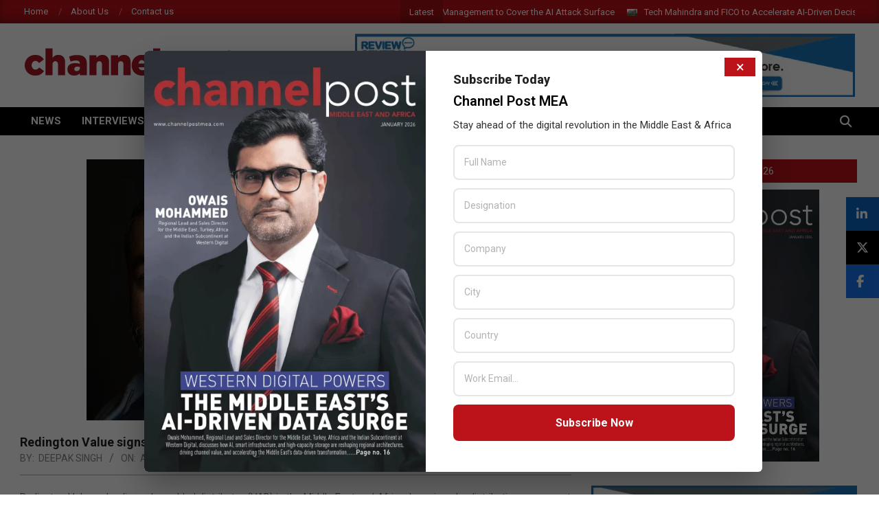

--- FILE ---
content_type: application/x-javascript
request_url: https://channelpostmea.com/wp-content/themes/channelpostmea/js/hoot.theme.js?ver=2.9.24
body_size: 1444
content:
jQuery(document).ready(function($) {
	"use strict";

	if( 'undefined' == typeof hootData )
		window.hootData = {};

	/*** Superfish Navigation ***/

	if( 'undefined' == typeof hootData.superfish || 'enable' == hootData.superfish ) {
		if (typeof $.fn.superfish != 'undefined') {
			$('.sf-menu').superfish({
				delay: 500,						// delay on mouseout 
				animation: {height: 'show'},	// animation for submenu open. Do not use 'toggle' #bug
				animationOut: {opacity:'hide'},	// animation for submenu hide
				speed: 200,						// faster animation speed 
				speedOut: 'fast',				// faster animation speed
				disableHI: false,				// set to true to disable hoverIntent detection // default = false
			});
		}
	}

	/*** Responsive Navigation ***/

	if( 'undefined' == typeof hootData.menuToggle || 'enable' == hootData.menuToggle ) {
		var $html = $('html');
		if ( $('#wpadminbar').length ) $html.addClass('has-adminbar');
		$( '.menu-toggle' ).click( function(event) {
			event.preventDefault();
			var $menuToggle = $(this),
				$navMenu = $menuToggle.parent(),
				$menuItems = $menuToggle.siblings('.menu-items'),
				isFixedMenu = $navMenu.is('.mobilemenu-fixed');
			$menuToggle.toggleClass( 'active' );
			if ( isFixedMenu ) {
				$html.toggleClass( 'fixedmenu-open' );
				$navMenu.toggleClass( 'mobilemenu-open' ); // Redundant as css animation moved to js: used for z-index in themes with dual menus BMUMBDNx
				if( $menuToggle.is('.active') ) {
					$menuItems.show().css( 'left', '-' + $menuItems.outerWidth() + 'px' ).animate( {left:0}, 300 );
					$menuToggle.animate( { left: $menuItems.width() + 'px' }, 300 );
				} else {
					$menuItems.animate( { left: '-' + $menuItems.outerWidth() + 'px' }, 300, function(){ $menuItems.hide(); } );
					$menuToggle.animate( { left: '0' }, 300 );
				}
			} else {
				$menuItems.css( 'left', 'auto' ).slideToggle(); // add left:auto to override inline left from fixed menu in customizer screen: added for brevity only
			}
		});
		$('body').click(function (e) {
			if ( $html.is('.fixedmenu-open') && !$(e.target).is( '.nav-menu *, .nav-menu' ) )
				$( '.menu-toggle.active' ).click();
		});
	}

	/*** Mobile menu - Modal Focus ***/
	// @todo: fix for themes with dual menus BMUMBDNx
	// @todo: bugfix: when $lastItem does not have href, focus shifts from <a> with href to
	//                next element in document i.e. outside menu (doesnt even close it)
	function keepFocusInMenu(){
		var _doc = document,
			$menu = $('.nav-menu'),
			$menuels = $menu.find( 'input, a, button' ),
			$toggle = $menu.children('.menu-toggle'),
			$lastItem = $menu.find('.menu-items > li > a');
		_doc.addEventListener( 'keydown', function( event ) {
			if ( window.matchMedia( '(max-width: 969px)' ).matches ) {
				var activeEl = _doc.activeElement,
					toggle = $toggle[0],
					menuOpen = $toggle.is('.active'),
					lastEl = $menuels[ $menuels.length - 1 ],
					lastItem = $lastItem[0],
					tabKey = event.keyCode === 9,
					shiftKey = event.shiftKey;
				if ( tabKey && !shiftKey && lastEl === activeEl ) {
					event.preventDefault();
					toggle.focus();
				}
				if ( tabKey && shiftKey && toggle === activeEl && menuOpen ) {
					event.preventDefault();
					$lastItem.focus();
				}
			}
		});
	}
	keepFocusInMenu();

	/*** JS Search ***/

	$('.js-search i.fa-search, .js-search .js-search-placeholder').each(function(){
		var $self = $(this),
			searchform = $self.parent('.searchform');
		$self.on('click', function(){
			searchform.toggleClass('expand');
			if ( searchform.is('.expand' ) ) {
				$self.siblings('input.searchtext').focus();
				searchform.closest('.js-search').addClass('hasexpand');
			} else {
				searchform.closest('.js-search').removeClass('hasexpand');
			}
		});
	});
	$('.js-search .searchtext').each(function(){
		var $self = $(this),
			searchform = $self.parent('.searchform');
		$self.on({
			focus: function() { searchform.addClass('expand').closest('.js-search').addClass('hasexpand'); },
			blur: function() { searchform.removeClass('expand').closest('.js-search').removeClass('hasexpand'); }
		});
	});

	/*** Responsive Videos : Target your .container, .wrapper, .post, etc. ***/

	if( 'undefined' == typeof hootData.fitVids || 'enable' == hootData.fitVids ) {
		if (jQuery.fn.fitVids)
			$("#content").fitVids();
	}

	/*** Theia Sticky Sidebar ***/

	if( 'undefined' == typeof hootData.stickySidebar || 'enable' == hootData.stickySidebar ) {
		if (jQuery.fn.theiaStickySidebar && $('.hoot-sticky-sidebar .main-content-grid > #content').length && $('.hoot-sticky-sidebar .main-content-grid > .sidebar').length) {
			var stickySidebarTop = 10;
			if ( $('.hoot-sticky-header #header').length )
				stickySidebarTop = 100;
			if( 'undefined' != typeof hootData && 'undefined' != typeof hootData.stickySidebarTop )
				stickySidebarTop = hootData.stickySidebarTop;
			$( '#content, #sidebar-primary, #sidebar-secondary' ).theiaStickySidebar({
				additionalMarginTop: stickySidebarTop,
			});
		}
	}

});